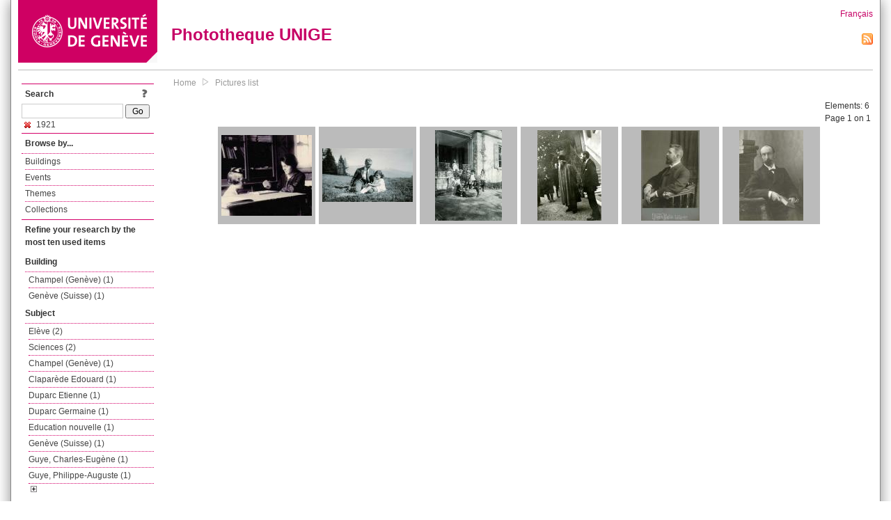

--- FILE ---
content_type: text/html; charset=UTF-8
request_url: https://phototheque.unige.ch/documents/facets?amp%3BclearFacets=1&amp%3BnewFacet=subjectFacet%3Dforum&newFacet=dateFacet%3D1921
body_size: 3749
content:
<!DOCTYPE html>
<html>
<head>
	<meta http-equiv="Content-Type" content="text/html; charset=utf-8" />	<title>
		Pictures list | Phototheque UNIGE	</title>
	<link href="/favicon.ico" type="image/x-icon" rel="icon"/><link href="/favicon.ico" type="image/x-icon" rel="shortcut icon"/><link rel="stylesheet" type="text/css" href="/css/menu.css"/><link rel="stylesheet" type="text/css" href="/css/archive-ouverte.css"/><link rel="stylesheet" type="text/css" href="/css/tooltip.css"/><script type="text/javascript" src="/alaxos/js/jquery/jquery.js"></script><script type="text/javascript" src="/alaxos/js/jquery/jquery_no_conflict.js"></script><script type="text/javascript" src="/javascripts/collection.js"></script><script type="text/javascript" src="/js/jquery/jquery.lazyload.js"></script><script type="text/javascript" src="/alaxos/js/alaxos/jquery.tooltip.js"></script></head>
<body>
	<div id="container" class="container_width">

		<div id="header">
			<a id="top"></a>
			<div id="header_logo">
				<a href="http://www.unige.ch"><img src="/img/design/unige_logo.png" alt=""/></a>			</div>
			<div id="header_text">
				<h1>
                <a href="/">Phototheque UNIGE</a>				</h1>
			</div>

			<div id="lang_zone">
    		<a href="/users/switch_lang/fra">Français</a><div style="text-align:right;"><a href="/documents/feed.rss?lang=eng&amp;facet%5B0%5D=dateFacet%3D1921"><img src="/img/design/rss.png" alt=""/></a></div>    		</div>

		</div>

		<div id="menu_container">
            <div style="border-top:solid 1px #bbb;height:1px;margin:0 10px;"></div>		</div>


        <div id="content">

            <div id="leftColumn">
				<div class="leftLinks_block">
        			<div class="leftLinks_block_title" style="border-bottom:none;margin-bottom:0px;">
            			<div style="float:right;">
            			<a href="/pages/search_help"><img src="/img/design/question_mark.png" alt=""/></a>            			</div>
            			Search            		</div>
        			<div style="margin:0px;">
    					<form action="/documents/facets" id="search-form" method="post" accept-charset="utf-8"><div style="display:none;"><input type="hidden" name="_method" value="POST"/><input type="hidden" name="data[_Token][key]" value="204369889ceb3820ad72e77828d89346cbae71ba415c26c1f87c619c85d52dd8ee20bfd6c8de6289afac03727258987bad374f0d91b81aab5eac593ebf0332b3" id="Token1657719418" autocomplete="off"/></div><input name="data[Document][text]" id="search_input" type="text"/> <input class="button" type="submit" value="Go"/><div style="display:none;"><input type="hidden" name="data[_Token][fields]" value="7383ee1240497845e42dbb542cb9a9e49c290841%3A" id="TokenFields1381192690" autocomplete="off"/><input type="hidden" name="data[_Token][unlocked]" value="" id="TokenUnlocked767687214" autocomplete="off"/></div></form>					</div>
					<script type="text/javascript" src="/javascripts/facets_visibility.js"></script><div class="facet"><a href="/documents/facets?amp%3BclearFacets=1&amp;amp%3BnewFacet=subjectFacet%3Dforum&amp;removeFacet=dateFacet%3D1921"><img src="/img/design/remove.png" alt=""/> 1921</a></div>
					
        		</div>
        		<div class="leftLinks_block">
        			<div class="leftLinks_block_title">
            			Browse by...        			</div>
            		<ul><li><a href="/buildings">Buildings</a></li><li><a href="/events">Events</a></li><li><a href="/themes">Themes</a></li><li><a href="/collections" class="lastLink">Collections</a></li></ul>        		</div>

        		<div class="leftLinks_block"><div class="leftLinks_block_title" style="border-bottom:none;">Refine your research by the most ten used items</div><div id="available_facets"><h4>Building</h4><ul class="facets" id="batimentmarcFacet_facets"><li><a href="/documents/facets?amp%3BclearFacets=1&amp;amp%3BnewFacet=subjectFacet%3Dforum&amp;newFacet=batimentmarcFacet%3DChampel+%28Gen%C3%A8ve%29">Champel (Genève) (1)</a></li><li><a href="/documents/facets?amp%3BclearFacets=1&amp;amp%3BnewFacet=subjectFacet%3Dforum&amp;newFacet=batimentmarcFacet%3DGen%C3%A8ve+%28Suisse%29">Genève (Suisse) (1)</a></li></ul><h4>Subject</h4><ul class="facets" id="subjectFacet_facets"><li><a href="/documents/facets?amp%3BclearFacets=1&amp;amp%3BnewFacet=subjectFacet%3Dforum&amp;newFacet=subjectFacet%3DEl%C3%A8ve">Elève (2)</a></li><li><a href="/documents/facets?amp%3BclearFacets=1&amp;amp%3BnewFacet=subjectFacet%3Dforum&amp;newFacet=subjectFacet%3DSciences">Sciences (2)</a></li><li><a href="/documents/facets?amp%3BclearFacets=1&amp;amp%3BnewFacet=subjectFacet%3Dforum&amp;newFacet=subjectFacet%3DChampel+%28Gen%C3%A8ve%29">Champel (Genève) (1)</a></li><li><a href="/documents/facets?amp%3BclearFacets=1&amp;amp%3BnewFacet=subjectFacet%3Dforum&amp;newFacet=subjectFacet%3DClapar%C3%A8de+Edouard">Claparède Edouard (1)</a></li><li><a href="/documents/facets?amp%3BclearFacets=1&amp;amp%3BnewFacet=subjectFacet%3Dforum&amp;newFacet=subjectFacet%3DDuparc+Etienne">Duparc Etienne (1)</a></li><li><a href="/documents/facets?amp%3BclearFacets=1&amp;amp%3BnewFacet=subjectFacet%3Dforum&amp;newFacet=subjectFacet%3DDuparc+Germaine">Duparc Germaine (1)</a></li><li><a href="/documents/facets?amp%3BclearFacets=1&amp;amp%3BnewFacet=subjectFacet%3Dforum&amp;newFacet=subjectFacet%3DEducation+nouvelle">Education nouvelle (1)</a></li><li><a href="/documents/facets?amp%3BclearFacets=1&amp;amp%3BnewFacet=subjectFacet%3Dforum&amp;newFacet=subjectFacet%3DGen%C3%A8ve+%28Suisse%29">Genève (Suisse) (1)</a></li><li><a href="/documents/facets?amp%3BclearFacets=1&amp;amp%3BnewFacet=subjectFacet%3Dforum&amp;newFacet=subjectFacet%3DGuye%2C+Charles-Eug%C3%A8ne">Guye, Charles-Eugène (1)</a></li><li><a href="/documents/facets?amp%3BclearFacets=1&amp;amp%3BnewFacet=subjectFacet%3Dforum&amp;newFacet=subjectFacet%3DGuye%2C+Philippe-Auguste">Guye, Philippe-Auguste (1)</a></li><li style="display:none;"><a href="/documents/facets?amp%3BclearFacets=1&amp;amp%3BnewFacet=subjectFacet%3Dforum&amp;newFacet=subjectFacet%3DJentzer+Ketty">Jentzer Ketty (1)</a></li><li style="display:none;"><a href="/documents/facets?amp%3BclearFacets=1&amp;amp%3BnewFacet=subjectFacet%3Dforum&amp;newFacet=subjectFacet%3DRencontre+scientifique">Rencontre scientifique (1)</a></li><li style="display:none;"><a href="/documents/facets?amp%3BclearFacets=1&amp;amp%3BnewFacet=subjectFacet%3Dforum&amp;newFacet=subjectFacet%3DSciences+de+l%27%C3%A9ducation">Sciences de l&#039;éducation (1)</a></li><li style="display:none;"><a href="/documents/facets?amp%3BclearFacets=1&amp;amp%3BnewFacet=subjectFacet%3Dforum&amp;newFacet=subjectFacet%3DTagore+Rabindranath">Tagore Rabindranath (1)</a></li><li style="display:none;"><a href="/documents/facets?amp%3BclearFacets=1&amp;amp%3BnewFacet=subjectFacet%3Dforum&amp;newFacet=subjectFacet%3Dchimie+th%C3%A9orique">Chimie théorique (1)</a></li><li style="display:none;"><a href="/documents/facets?amp%3BclearFacets=1&amp;amp%3BnewFacet=subjectFacet%3Dforum&amp;newFacet=subjectFacet%3Dphysique+exp%C3%A9rimentale">Physique expérimentale (1)</a></li><img src="/img/design/plus.gif" style="cursor:pointer;" id="subjectFacet_facets_show_btn" data-id="subjectFacet_facets" class="show_facets_btn" alt=""/><img src="/img/design/less.gif" style="cursor:pointer;display:none;" id="subjectFacet_facets_hide_btn" data-id="subjectFacet_facets" class="hide_facets_btn" alt=""/></ul><h4>Photographer</h4><ul class="facets" id="creatorFacet_facets"><li><a href="/documents/facets?amp%3BclearFacets=1&amp;amp%3BnewFacet=subjectFacet%3Dforum&amp;newFacet=creatorFacet%3DAnonyme">Anonyme (4)</a></li><li><a href="/documents/facets?amp%3BclearFacets=1&amp;amp%3BnewFacet=subjectFacet%3Dforum&amp;newFacet=creatorFacet%3DBoissonnas%2C+Fred">Boissonnas, Fred (1)</a></li><li><a href="/documents/facets?amp%3BclearFacets=1&amp;amp%3BnewFacet=subjectFacet%3Dforum&amp;newFacet=creatorFacet%3DFueslin-Rigaud%2C+FR">Fueslin-Rigaud, FR (1)</a></li></ul><h4>Date</h4><ul class="facets" id="dateFacet_facets"><li><a href="/documents/facets?amp%3BclearFacets=1&amp;amp%3BnewFacet=subjectFacet%3Dforum&amp;newFacet=dateFacet%3D1920">1920 (4)</a></li><li><a href="/documents/facets?amp%3BclearFacets=1&amp;amp%3BnewFacet=subjectFacet%3Dforum&amp;newFacet=dateFacet%3D1922">1922 (4)</a></li><li><a href="/documents/facets?amp%3BclearFacets=1&amp;amp%3BnewFacet=subjectFacet%3Dforum&amp;newFacet=dateFacet%3D1913">1913 (3)</a></li><li><a href="/documents/facets?amp%3BclearFacets=1&amp;amp%3BnewFacet=subjectFacet%3Dforum&amp;newFacet=dateFacet%3D1914">1914 (3)</a></li><li><a href="/documents/facets?amp%3BclearFacets=1&amp;amp%3BnewFacet=subjectFacet%3Dforum&amp;newFacet=dateFacet%3D1915">1915 (3)</a></li><li><a href="/documents/facets?amp%3BclearFacets=1&amp;amp%3BnewFacet=subjectFacet%3Dforum&amp;newFacet=dateFacet%3D1916">1916 (3)</a></li><li><a href="/documents/facets?amp%3BclearFacets=1&amp;amp%3BnewFacet=subjectFacet%3Dforum&amp;newFacet=dateFacet%3D1917">1917 (3)</a></li><li><a href="/documents/facets?amp%3BclearFacets=1&amp;amp%3BnewFacet=subjectFacet%3Dforum&amp;newFacet=dateFacet%3D1918">1918 (3)</a></li><li><a href="/documents/facets?amp%3BclearFacets=1&amp;amp%3BnewFacet=subjectFacet%3Dforum&amp;newFacet=dateFacet%3D1919">1919 (3)</a></li><li><a href="/documents/facets?amp%3BclearFacets=1&amp;amp%3BnewFacet=subjectFacet%3Dforum&amp;newFacet=dateFacet%3D1923">1923 (3)</a></li><li style="display:none;"><a href="/documents/facets?amp%3BclearFacets=1&amp;amp%3BnewFacet=subjectFacet%3Dforum&amp;newFacet=dateFacet%3D1924">1924 (3)</a></li><li style="display:none;"><a href="/documents/facets?amp%3BclearFacets=1&amp;amp%3BnewFacet=subjectFacet%3Dforum&amp;newFacet=dateFacet%3D1925">1925 (3)</a></li><li style="display:none;"><a href="/documents/facets?amp%3BclearFacets=1&amp;amp%3BnewFacet=subjectFacet%3Dforum&amp;newFacet=dateFacet%3D1926">1926 (3)</a></li><li style="display:none;"><a href="/documents/facets?amp%3BclearFacets=1&amp;amp%3BnewFacet=subjectFacet%3Dforum&amp;newFacet=dateFacet%3D1927">1927 (3)</a></li><li style="display:none;"><a href="/documents/facets?amp%3BclearFacets=1&amp;amp%3BnewFacet=subjectFacet%3Dforum&amp;newFacet=dateFacet%3D1928">1928 (3)</a></li><li style="display:none;"><a href="/documents/facets?amp%3BclearFacets=1&amp;amp%3BnewFacet=subjectFacet%3Dforum&amp;newFacet=dateFacet%3D1929">1929 (3)</a></li><li style="display:none;"><a href="/documents/facets?amp%3BclearFacets=1&amp;amp%3BnewFacet=subjectFacet%3Dforum&amp;newFacet=dateFacet%3D1900">1900 (2)</a></li><li style="display:none;"><a href="/documents/facets?amp%3BclearFacets=1&amp;amp%3BnewFacet=subjectFacet%3Dforum&amp;newFacet=dateFacet%3D1901">1901 (2)</a></li><li style="display:none;"><a href="/documents/facets?amp%3BclearFacets=1&amp;amp%3BnewFacet=subjectFacet%3Dforum&amp;newFacet=dateFacet%3D1902">1902 (2)</a></li><li style="display:none;"><a href="/documents/facets?amp%3BclearFacets=1&amp;amp%3BnewFacet=subjectFacet%3Dforum&amp;newFacet=dateFacet%3D1903">1903 (2)</a></li><li style="display:none;"><a href="/documents/facets?amp%3BclearFacets=1&amp;amp%3BnewFacet=subjectFacet%3Dforum&amp;newFacet=dateFacet%3D1904">1904 (2)</a></li><li style="display:none;"><a href="/documents/facets?amp%3BclearFacets=1&amp;amp%3BnewFacet=subjectFacet%3Dforum&amp;newFacet=dateFacet%3D1905">1905 (2)</a></li><li style="display:none;"><a href="/documents/facets?amp%3BclearFacets=1&amp;amp%3BnewFacet=subjectFacet%3Dforum&amp;newFacet=dateFacet%3D1906">1906 (2)</a></li><li style="display:none;"><a href="/documents/facets?amp%3BclearFacets=1&amp;amp%3BnewFacet=subjectFacet%3Dforum&amp;newFacet=dateFacet%3D1907">1907 (2)</a></li><li style="display:none;"><a href="/documents/facets?amp%3BclearFacets=1&amp;amp%3BnewFacet=subjectFacet%3Dforum&amp;newFacet=dateFacet%3D1908">1908 (2)</a></li><li style="display:none;"><a href="/documents/facets?amp%3BclearFacets=1&amp;amp%3BnewFacet=subjectFacet%3Dforum&amp;newFacet=dateFacet%3D1909">1909 (2)</a></li><li style="display:none;"><a href="/documents/facets?amp%3BclearFacets=1&amp;amp%3BnewFacet=subjectFacet%3Dforum&amp;newFacet=dateFacet%3D1910">1910 (2)</a></li><li style="display:none;"><a href="/documents/facets?amp%3BclearFacets=1&amp;amp%3BnewFacet=subjectFacet%3Dforum&amp;newFacet=dateFacet%3D1911">1911 (2)</a></li><li style="display:none;"><a href="/documents/facets?amp%3BclearFacets=1&amp;amp%3BnewFacet=subjectFacet%3Dforum&amp;newFacet=dateFacet%3D1912">1912 (2)</a></li><img src="/img/design/plus.gif" style="cursor:pointer;" id="dateFacet_facets_show_btn" data-id="dateFacet_facets" class="show_facets_btn" alt=""/><img src="/img/design/less.gif" style="cursor:pointer;display:none;" id="dateFacet_facets_hide_btn" data-id="dateFacet_facets" class="hide_facets_btn" alt=""/></ul></div></div>
        		<div class="leftLinks_block">
        			<div class="leftLinks_block_title">
            			<div style="float:right">
            			            			</div>

        		        Deposit        			</div>
            		<ul><li><a href="http://phototheque.unige.ch/cgi-bin/valet/submit.cgi?view=image">Submit an image</a></li><li><a href="/pages/charter" class="lastLink">Charter</a></li></ul>        		</div>
        		<div class="leftLinks_block">
        			<div class="leftLinks_block_title">
            			Highlights        			</div>
            		<ul><li><a href="/documents/latest" class="lastLink">Latest additions</a></li></ul>        		</div>
        		<div class="leftLinks_block">
        			<div class="leftLinks_block_title">
            			More informations        			</div>
            		<ul><li><a href="/pages/contact_phototheque" class="lastLink">Contacts</a></li></ul>        		</div>
        	</div>
        	<div id="pageContent">

        		<div id="breadcrumb"><a href="/">Home</a><img src="/img/design/breadcrumb_arrow.png" alt=""/><a href="/documents/facets">Pictures list</a></div>
                
    			


<div class="toolbar_container_list"><div class="paging_info">Elements: <span id="list_total_elements">6 </span><br/>Page 1 on 1</div></div>&nbsp;<div class="pictures_list"><div class="picture_list_box" id="picture_list_box_3957"><div class="picture_list"><div id="picture_tooltip_3957" style="display:none;"><div style="text-align:center;"><div><a href="/unige:34148"><img src="/img/design/blankpixel.png" id="tooltip_picture_3957" data-picture_id="3957" class="lazy_tooltip lazy" style="max-width:300px;max-height:225px;" data-original="https://phototheque.unige.ch/img/thumbnails/7/b/f/unige_34148_300x225" alt=""/><noscript><a href="/unige:34148"><img src="https://phototheque.unige.ch/img/thumbnails/7/b/f/unige_34148_300x225" alt=""/></a></noscript></a></div><div><a href="/unige:34148">Details</a> | <a href="/download/unige:34148/ATTACHMENT01">Download</a></div><div style="clear:both;">&copy; UNIGE </div></div></div><img src="/img/design/blankpixel.png" id="picture_3957" style="vertical-align:middle;max-width:130px;max-height:130px;" class="lazy_front lazy" data-original="https://phototheque.unige.ch/img/thumbnails/7/b/f/unige_34148_130x130" alt=""/><noscript><a href="/unige:34148"><img src="https://phototheque.unige.ch/img/thumbnails/7/b/f/unige_34148_130x130" alt=""/></a></noscript></div></div><div class="picture_list_box" id="picture_list_box_4242"><div class="picture_list"><div id="picture_tooltip_4242" style="display:none;"><div style="text-align:center;"><div><a href="/unige:36993"><img src="/img/design/blankpixel.png" id="tooltip_picture_4242" data-picture_id="4242" class="lazy_tooltip lazy" style="max-width:300px;max-height:225px;" data-original="https://phototheque.unige.ch/img/thumbnails/9/9/f/unige_36993_300x225" alt=""/><noscript><a href="/unige:36993"><img src="https://phototheque.unige.ch/img/thumbnails/9/9/f/unige_36993_300x225" alt=""/></a></noscript></a></div><div><a href="/unige:36993">Details</a> | <a href="/download/unige:36993/ATTACHMENT01">Download</a></div><div style="clear:both;">&copy; UNIGE </div></div></div><img src="/img/design/blankpixel.png" id="picture_4242" style="vertical-align:middle;max-width:130px;max-height:130px;" class="lazy_front lazy" data-original="https://phototheque.unige.ch/img/thumbnails/9/9/f/unige_36993_130x130" alt=""/><noscript><a href="/unige:36993"><img src="https://phototheque.unige.ch/img/thumbnails/9/9/f/unige_36993_130x130" alt=""/></a></noscript></div></div><div class="picture_list_box" id="picture_list_box_4246"><div class="picture_list"><div id="picture_tooltip_4246" style="display:none;"><div style="text-align:center;"><div style="float:left;"><a href="/unige:37014"><img src="/img/design/blankpixel.png" id="tooltip_picture_4246" data-picture_id="4246" class="lazy_tooltip lazy" style="max-width:300px;max-height:225px;" data-original="https://phototheque.unige.ch/img/thumbnails/9/6/3/unige_37014_300x225" alt=""/><noscript><a href="/unige:37014"><img src="https://phototheque.unige.ch/img/thumbnails/9/6/3/unige_37014_300x225" alt=""/></a></noscript></a></div><div style="float:left;margin-left:5px;"><div style="margin-bottom:10px"><a href="/unige:37014">Details</a></div><div style="margin-bottom:10px"><a href="/download/unige:37014/ATTACHMENT01">Download</a></div><div style="margin-bottom:10px">(3011 x 4065)</div></div><div style="clear:both;">&copy; UNIGE </div></div></div><img src="/img/design/blankpixel.png" id="picture_4246" style="vertical-align:middle;max-width:130px;max-height:130px;" class="lazy_front lazy" data-original="https://phototheque.unige.ch/img/thumbnails/9/6/3/unige_37014_130x130" alt=""/><noscript><a href="/unige:37014"><img src="https://phototheque.unige.ch/img/thumbnails/9/6/3/unige_37014_130x130" alt=""/></a></noscript></div></div><div class="picture_list_box" id="picture_list_box_10229"><div class="picture_list"><div id="picture_tooltip_10229" style="display:none;"><div style="text-align:center;"><div style="float:left;"><a href="/unige:182266"><img src="/img/design/blankpixel.png" id="tooltip_picture_10229" data-picture_id="10229" class="lazy_tooltip lazy" style="max-width:300px;max-height:225px;" data-original="https://phototheque.unige.ch/img/thumbnails/2/1/a/unige_182266_300x225" alt=""/><noscript><a href="/unige:182266"><img src="https://phototheque.unige.ch/img/thumbnails/2/1/a/unige_182266_300x225" alt=""/></a></noscript></a></div><div style="float:left;margin-left:5px;"><div style="margin-bottom:10px"><a href="/unige:182266">Details</a></div><div style="margin-bottom:10px"><a href="/download/unige:182266/ATTACHMENT01">Download</a></div><div style="margin-bottom:10px">(464 x 654)</div></div><div style="clear:both;">&copy; UNIGE </div></div></div><img src="/img/design/blankpixel.png" id="picture_10229" style="vertical-align:middle;max-width:130px;max-height:130px;" class="lazy_front lazy" data-original="https://phototheque.unige.ch/img/thumbnails/2/1/a/unige_182266_130x130" alt=""/><noscript><a href="/unige:182266"><img src="https://phototheque.unige.ch/img/thumbnails/2/1/a/unige_182266_130x130" alt=""/></a></noscript></div></div><div class="picture_list_box" id="picture_list_box_7679"><div class="picture_list"><div id="picture_tooltip_7679" style="display:none;"><div style="text-align:center;"><div style="float:left;"><a href="/unige:106486"><img src="/img/design/blankpixel.png" id="tooltip_picture_7679" data-picture_id="7679" class="lazy_tooltip lazy" style="max-width:300px;max-height:225px;" data-original="https://phototheque.unige.ch/img/thumbnails/2/b/8/unige_106486_300x225" alt=""/><noscript><a href="/unige:106486"><img src="https://phototheque.unige.ch/img/thumbnails/2/b/8/unige_106486_300x225" alt=""/></a></noscript></a></div><div style="float:left;margin-left:5px;"><div style="margin-bottom:10px"><a href="/unige:106486">Details</a></div><div style="margin-bottom:10px"><a href="/download/unige:106486/ATTACHMENT01">Download</a></div><div style="margin-bottom:10px">(847 x 1303)</div></div><div style="clear:both;">&copy; UNIGE FR Fueslin-Rigaud</div></div></div><img src="/img/design/blankpixel.png" id="picture_7679" style="vertical-align:middle;max-width:130px;max-height:130px;" class="lazy_front lazy" data-original="https://phototheque.unige.ch/img/thumbnails/2/b/8/unige_106486_130x130" alt=""/><noscript><a href="/unige:106486"><img src="https://phototheque.unige.ch/img/thumbnails/2/b/8/unige_106486_130x130" alt=""/></a></noscript></div></div><div class="picture_list_box" id="picture_list_box_7678"><div class="picture_list"><div id="picture_tooltip_7678" style="display:none;"><div style="text-align:center;"><div style="float:left;"><a href="/unige:106487"><img src="/img/design/blankpixel.png" id="tooltip_picture_7678" data-picture_id="7678" class="lazy_tooltip lazy" style="max-width:300px;max-height:225px;" data-original="https://phototheque.unige.ch/img/thumbnails/8/e/7/unige_106487_300x225" alt=""/><noscript><a href="/unige:106487"><img src="https://phototheque.unige.ch/img/thumbnails/8/e/7/unige_106487_300x225" alt=""/></a></noscript></a></div><div style="float:left;margin-left:5px;"><div style="margin-bottom:10px"><a href="/unige:106487">Details</a></div><div style="margin-bottom:10px"><a href="/download/unige:106487/ATTACHMENT01">Download</a></div><div style="margin-bottom:10px">(788 x 1112)</div></div><div style="clear:both;">&copy; UNIGE Fred Boissonnas</div></div></div><img src="/img/design/blankpixel.png" id="picture_7678" style="vertical-align:middle;max-width:130px;max-height:130px;" class="lazy_front lazy" data-original="https://phototheque.unige.ch/img/thumbnails/8/e/7/unige_106487_130x130" alt=""/><noscript><a href="/unige:106487"><img src="https://phototheque.unige.ch/img/thumbnails/8/e/7/unige_106487_130x130" alt=""/></a></noscript></div></div></div>    <script type="text/javascript">
    //<![CDATA[
    
    function register_tooltip(picture_id){
        
        $j("#picture_list_box_" + picture_id).tooltip({position           : "centered",
                                                       preload_images     : true,
                                                       content_element_id : "picture_tooltip_" + picture_id,
                                                      });
    }
    
    $j(document).ready(function(){
        
        $j("img.lazy_front").lazyload({
            threshold: 50,
            effect : "fadeIn",
            skip_invisible: false, //useful to make the images already visible on load appear with Webkit browsers
            load: function(img){
                
                $j("#tooltip_" + $j(this).attr("id")).lazyload({
                    threshold: 50,
                    skip_invisible: false, //useful to make the images already visible on load appear with Webkit browsers
                    load: function(img){
                        register_tooltip($j(this).attr("data-picture_id"));
                    }
                });
                
            }
        });

    });
    
    //]]>
    </script>
    			</div>
			<div style="clear:both"></div>
		</div>
		<div id="footer">
    		<div id="ftop">
    			View all records: <a href="/documents/facets?clear=true">10216</a>    		</div>
    		<div id="fleft">
    			<a href="#header">Back to top</a>    		</div>
    		<div id="fright">
        		<a href="/pages/validation">Validator</a> | <a href="/login">Admin</a>    		</div>
    	</div>
	</div>
	</body>
</html>
